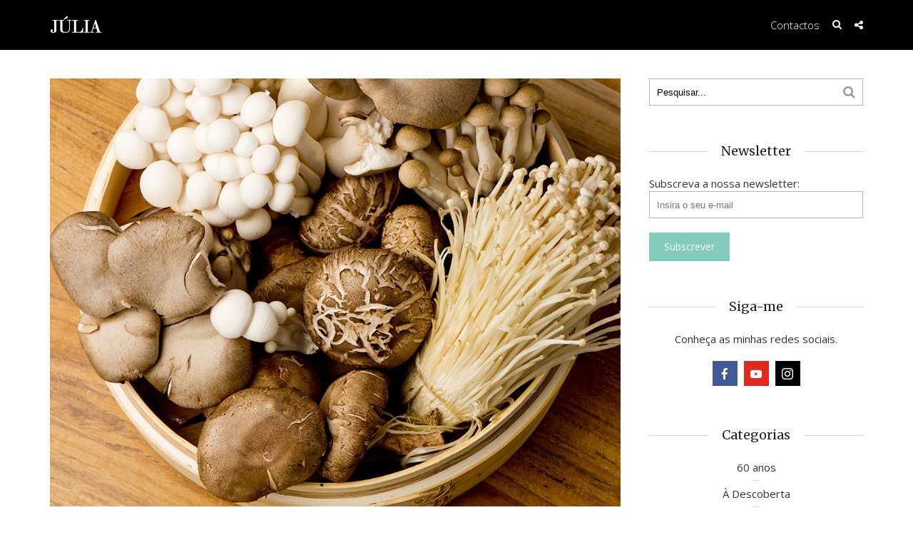

--- FILE ---
content_type: text/html; charset=UTF-8
request_url: https://julia.pt/2017/01/31/cogumelos-podem-ajudar-demencia-alzheimer/
body_size: 16811
content:
<!DOCTYPE html>
<html lang="pt-PT"
 xmlns:fb="http://ogp.me/ns/fb#" class="no-js">
<head>
	<meta charset="UTF-8">
	<meta name="viewport" content="user-scalable=yes, width=device-width, initial-scale=1.0, maximum-scale=1">
	<link rel="profile" href="https://gmpg.org/xfn/11">
	<link rel="pingback" href="https://julia.pt/xmlrpc.php">
	<!--[if lt IE 9]>
		<script src="https://julia.pt/wp-content/themes/sidewalk/js/html5.js"></script>
	<![endif]-->
	<meta name='robots' content='index, follow, max-image-preview:large, max-snippet:-1, max-video-preview:-1' />

	<!-- This site is optimized with the Yoast SEO plugin v25.2 - https://yoast.com/wordpress/plugins/seo/ -->
	<title>Cogumelos podem ajudar contra a demência e Alzheimer - Júlia, de Bem com a Vida</title>
	<meta name="description" content="Uma dieta rica em cogumelos pode ajudar a evitar a doença de demência, afirma um novo estudo. Um estudo sobre 11 tipos diferentes de cogumelos mostra que Júlia, de Bem com a Vida" />
	<link rel="canonical" href="https://julia.pt/2017/01/31/cogumelos-podem-ajudar-demencia-alzheimer/" />
	<meta property="og:locale" content="pt_PT" />
	<meta property="og:type" content="article" />
	<meta property="og:title" content="Cogumelos podem ajudar contra a demência e Alzheimer - Júlia, de Bem com a Vida" />
	<meta property="og:description" content="Uma dieta rica em cogumelos pode ajudar a evitar a doença de demência, afirma um novo estudo. Um estudo sobre 11 tipos diferentes de cogumelos mostra que Júlia, de Bem com a Vida" />
	<meta property="og:url" content="https://julia.pt/2017/01/31/cogumelos-podem-ajudar-demencia-alzheimer/" />
	<meta property="og:site_name" content="Júlia, de Bem com a Vida" />
	<meta property="article:publisher" content="https://www.facebook.com/Julia.pt" />
	<meta property="article:published_time" content="2017-01-31T08:40:25+00:00" />
	<meta property="og:image" content="https://julia.pt/wp-content/uploads/2017/01/cogumelos.jpg" />
	<meta property="og:image:width" content="1024" />
	<meta property="og:image:height" content="768" />
	<meta property="og:image:type" content="image/jpeg" />
	<meta name="author" content="Paula Santos" />
	<meta name="twitter:card" content="summary_large_image" />
	<meta name="twitter:label1" content="Escrito por" />
	<meta name="twitter:data1" content="Paula Santos" />
	<meta name="twitter:label2" content="Tempo estimado de leitura" />
	<meta name="twitter:data2" content="1 minuto" />
	<script type="application/ld+json" class="yoast-schema-graph">{"@context":"https://schema.org","@graph":[{"@type":"WebPage","@id":"https://julia.pt/2017/01/31/cogumelos-podem-ajudar-demencia-alzheimer/","url":"https://julia.pt/2017/01/31/cogumelos-podem-ajudar-demencia-alzheimer/","name":"Cogumelos podem ajudar contra a demência e Alzheimer - Júlia, de Bem com a Vida","isPartOf":{"@id":"https://julia.pt/#website"},"primaryImageOfPage":{"@id":"https://julia.pt/2017/01/31/cogumelos-podem-ajudar-demencia-alzheimer/#primaryimage"},"image":{"@id":"https://julia.pt/2017/01/31/cogumelos-podem-ajudar-demencia-alzheimer/#primaryimage"},"thumbnailUrl":"https://julia.pt/wp-content/uploads/2017/01/cogumelos.jpg","datePublished":"2017-01-31T08:40:25+00:00","author":{"@id":"https://julia.pt/#/schema/person/d0745dbfbaa8395622de0c4b0ef7eba6"},"description":"Uma dieta rica em cogumelos pode ajudar a evitar a doença de demência, afirma um novo estudo. Um estudo sobre 11 tipos diferentes de cogumelos mostra que Júlia, de Bem com a Vida","breadcrumb":{"@id":"https://julia.pt/2017/01/31/cogumelos-podem-ajudar-demencia-alzheimer/#breadcrumb"},"inLanguage":"pt-PT","potentialAction":[{"@type":"ReadAction","target":["https://julia.pt/2017/01/31/cogumelos-podem-ajudar-demencia-alzheimer/"]}]},{"@type":"ImageObject","inLanguage":"pt-PT","@id":"https://julia.pt/2017/01/31/cogumelos-podem-ajudar-demencia-alzheimer/#primaryimage","url":"https://julia.pt/wp-content/uploads/2017/01/cogumelos.jpg","contentUrl":"https://julia.pt/wp-content/uploads/2017/01/cogumelos.jpg","width":1024,"height":768,"caption":"cogumelos"},{"@type":"BreadcrumbList","@id":"https://julia.pt/2017/01/31/cogumelos-podem-ajudar-demencia-alzheimer/#breadcrumb","itemListElement":[{"@type":"ListItem","position":1,"name":"Início","item":"https://julia.pt/"},{"@type":"ListItem","position":2,"name":"Cogumelos podem ajudar contra a demência e Alzheimer"}]},{"@type":"WebSite","@id":"https://julia.pt/#website","url":"https://julia.pt/","name":"Júlia, de Bem com a Vida","description":"Júlia - de Bem com a Vida é um site com textos, crónicas, entrevistas, com foco em temas como família e livros, muitos livros. Destaque para &quot;a minha seleção&quot;, onde Júlia Pinheiro partilha as suas escolhas em primeira mão.","potentialAction":[{"@type":"SearchAction","target":{"@type":"EntryPoint","urlTemplate":"https://julia.pt/?s={search_term_string}"},"query-input":{"@type":"PropertyValueSpecification","valueRequired":true,"valueName":"search_term_string"}}],"inLanguage":"pt-PT"},{"@type":"Person","@id":"https://julia.pt/#/schema/person/d0745dbfbaa8395622de0c4b0ef7eba6","name":"Paula Santos","image":{"@type":"ImageObject","inLanguage":"pt-PT","@id":"https://julia.pt/#/schema/person/image/","url":"https://secure.gravatar.com/avatar/30a8be182f18df6365e4fc4c35348594f087852cd2835ac1fe7ce4a60bbf7505?s=96&d=identicon&r=g","contentUrl":"https://secure.gravatar.com/avatar/30a8be182f18df6365e4fc4c35348594f087852cd2835ac1fe7ce4a60bbf7505?s=96&d=identicon&r=g","caption":"Paula Santos"},"url":"https://julia.pt/author/paula-santos/"}]}</script>
	<!-- / Yoast SEO plugin. -->


<link rel='dns-prefetch' href='//fonts.googleapis.com' />
<link rel="alternate" type="application/rss+xml" title="Júlia, de Bem com a Vida &raquo; Feed" href="https://julia.pt/feed/" />
<link rel="alternate" type="application/rss+xml" title="Júlia, de Bem com a Vida &raquo; Feed de comentários" href="https://julia.pt/comments/feed/" />
<link rel="alternate" title="oEmbed (JSON)" type="application/json+oembed" href="https://julia.pt/wp-json/oembed/1.0/embed?url=https%3A%2F%2Fjulia.pt%2F2017%2F01%2F31%2Fcogumelos-podem-ajudar-demencia-alzheimer%2F" />
<link rel="alternate" title="oEmbed (XML)" type="text/xml+oembed" href="https://julia.pt/wp-json/oembed/1.0/embed?url=https%3A%2F%2Fjulia.pt%2F2017%2F01%2F31%2Fcogumelos-podem-ajudar-demencia-alzheimer%2F&#038;format=xml" />
		<!-- This site uses the Google Analytics by MonsterInsights plugin v9.5.3 - Using Analytics tracking - https://www.monsterinsights.com/ -->
		<!-- Note: MonsterInsights is not currently configured on this site. The site owner needs to authenticate with Google Analytics in the MonsterInsights settings panel. -->
					<!-- No tracking code set -->
				<!-- / Google Analytics by MonsterInsights -->
		<style id='wp-img-auto-sizes-contain-inline-css' type='text/css'>
img:is([sizes=auto i],[sizes^="auto," i]){contain-intrinsic-size:3000px 1500px}
/*# sourceURL=wp-img-auto-sizes-contain-inline-css */
</style>
<style id='wp-emoji-styles-inline-css' type='text/css'>

	img.wp-smiley, img.emoji {
		display: inline !important;
		border: none !important;
		box-shadow: none !important;
		height: 1em !important;
		width: 1em !important;
		margin: 0 0.07em !important;
		vertical-align: -0.1em !important;
		background: none !important;
		padding: 0 !important;
	}
/*# sourceURL=wp-emoji-styles-inline-css */
</style>
<style id='wp-block-library-inline-css' type='text/css'>
:root{--wp-block-synced-color:#7a00df;--wp-block-synced-color--rgb:122,0,223;--wp-bound-block-color:var(--wp-block-synced-color);--wp-editor-canvas-background:#ddd;--wp-admin-theme-color:#007cba;--wp-admin-theme-color--rgb:0,124,186;--wp-admin-theme-color-darker-10:#006ba1;--wp-admin-theme-color-darker-10--rgb:0,107,160.5;--wp-admin-theme-color-darker-20:#005a87;--wp-admin-theme-color-darker-20--rgb:0,90,135;--wp-admin-border-width-focus:2px}@media (min-resolution:192dpi){:root{--wp-admin-border-width-focus:1.5px}}.wp-element-button{cursor:pointer}:root .has-very-light-gray-background-color{background-color:#eee}:root .has-very-dark-gray-background-color{background-color:#313131}:root .has-very-light-gray-color{color:#eee}:root .has-very-dark-gray-color{color:#313131}:root .has-vivid-green-cyan-to-vivid-cyan-blue-gradient-background{background:linear-gradient(135deg,#00d084,#0693e3)}:root .has-purple-crush-gradient-background{background:linear-gradient(135deg,#34e2e4,#4721fb 50%,#ab1dfe)}:root .has-hazy-dawn-gradient-background{background:linear-gradient(135deg,#faaca8,#dad0ec)}:root .has-subdued-olive-gradient-background{background:linear-gradient(135deg,#fafae1,#67a671)}:root .has-atomic-cream-gradient-background{background:linear-gradient(135deg,#fdd79a,#004a59)}:root .has-nightshade-gradient-background{background:linear-gradient(135deg,#330968,#31cdcf)}:root .has-midnight-gradient-background{background:linear-gradient(135deg,#020381,#2874fc)}:root{--wp--preset--font-size--normal:16px;--wp--preset--font-size--huge:42px}.has-regular-font-size{font-size:1em}.has-larger-font-size{font-size:2.625em}.has-normal-font-size{font-size:var(--wp--preset--font-size--normal)}.has-huge-font-size{font-size:var(--wp--preset--font-size--huge)}.has-text-align-center{text-align:center}.has-text-align-left{text-align:left}.has-text-align-right{text-align:right}.has-fit-text{white-space:nowrap!important}#end-resizable-editor-section{display:none}.aligncenter{clear:both}.items-justified-left{justify-content:flex-start}.items-justified-center{justify-content:center}.items-justified-right{justify-content:flex-end}.items-justified-space-between{justify-content:space-between}.screen-reader-text{border:0;clip-path:inset(50%);height:1px;margin:-1px;overflow:hidden;padding:0;position:absolute;width:1px;word-wrap:normal!important}.screen-reader-text:focus{background-color:#ddd;clip-path:none;color:#444;display:block;font-size:1em;height:auto;left:5px;line-height:normal;padding:15px 23px 14px;text-decoration:none;top:5px;width:auto;z-index:100000}html :where(.has-border-color){border-style:solid}html :where([style*=border-top-color]){border-top-style:solid}html :where([style*=border-right-color]){border-right-style:solid}html :where([style*=border-bottom-color]){border-bottom-style:solid}html :where([style*=border-left-color]){border-left-style:solid}html :where([style*=border-width]){border-style:solid}html :where([style*=border-top-width]){border-top-style:solid}html :where([style*=border-right-width]){border-right-style:solid}html :where([style*=border-bottom-width]){border-bottom-style:solid}html :where([style*=border-left-width]){border-left-style:solid}html :where(img[class*=wp-image-]){height:auto;max-width:100%}:where(figure){margin:0 0 1em}html :where(.is-position-sticky){--wp-admin--admin-bar--position-offset:var(--wp-admin--admin-bar--height,0px)}@media screen and (max-width:600px){html :where(.is-position-sticky){--wp-admin--admin-bar--position-offset:0px}}

/*# sourceURL=wp-block-library-inline-css */
</style><style id='global-styles-inline-css' type='text/css'>
:root{--wp--preset--aspect-ratio--square: 1;--wp--preset--aspect-ratio--4-3: 4/3;--wp--preset--aspect-ratio--3-4: 3/4;--wp--preset--aspect-ratio--3-2: 3/2;--wp--preset--aspect-ratio--2-3: 2/3;--wp--preset--aspect-ratio--16-9: 16/9;--wp--preset--aspect-ratio--9-16: 9/16;--wp--preset--color--black: #000000;--wp--preset--color--cyan-bluish-gray: #abb8c3;--wp--preset--color--white: #ffffff;--wp--preset--color--pale-pink: #f78da7;--wp--preset--color--vivid-red: #cf2e2e;--wp--preset--color--luminous-vivid-orange: #ff6900;--wp--preset--color--luminous-vivid-amber: #fcb900;--wp--preset--color--light-green-cyan: #7bdcb5;--wp--preset--color--vivid-green-cyan: #00d084;--wp--preset--color--pale-cyan-blue: #8ed1fc;--wp--preset--color--vivid-cyan-blue: #0693e3;--wp--preset--color--vivid-purple: #9b51e0;--wp--preset--gradient--vivid-cyan-blue-to-vivid-purple: linear-gradient(135deg,rgb(6,147,227) 0%,rgb(155,81,224) 100%);--wp--preset--gradient--light-green-cyan-to-vivid-green-cyan: linear-gradient(135deg,rgb(122,220,180) 0%,rgb(0,208,130) 100%);--wp--preset--gradient--luminous-vivid-amber-to-luminous-vivid-orange: linear-gradient(135deg,rgb(252,185,0) 0%,rgb(255,105,0) 100%);--wp--preset--gradient--luminous-vivid-orange-to-vivid-red: linear-gradient(135deg,rgb(255,105,0) 0%,rgb(207,46,46) 100%);--wp--preset--gradient--very-light-gray-to-cyan-bluish-gray: linear-gradient(135deg,rgb(238,238,238) 0%,rgb(169,184,195) 100%);--wp--preset--gradient--cool-to-warm-spectrum: linear-gradient(135deg,rgb(74,234,220) 0%,rgb(151,120,209) 20%,rgb(207,42,186) 40%,rgb(238,44,130) 60%,rgb(251,105,98) 80%,rgb(254,248,76) 100%);--wp--preset--gradient--blush-light-purple: linear-gradient(135deg,rgb(255,206,236) 0%,rgb(152,150,240) 100%);--wp--preset--gradient--blush-bordeaux: linear-gradient(135deg,rgb(254,205,165) 0%,rgb(254,45,45) 50%,rgb(107,0,62) 100%);--wp--preset--gradient--luminous-dusk: linear-gradient(135deg,rgb(255,203,112) 0%,rgb(199,81,192) 50%,rgb(65,88,208) 100%);--wp--preset--gradient--pale-ocean: linear-gradient(135deg,rgb(255,245,203) 0%,rgb(182,227,212) 50%,rgb(51,167,181) 100%);--wp--preset--gradient--electric-grass: linear-gradient(135deg,rgb(202,248,128) 0%,rgb(113,206,126) 100%);--wp--preset--gradient--midnight: linear-gradient(135deg,rgb(2,3,129) 0%,rgb(40,116,252) 100%);--wp--preset--font-size--small: 13px;--wp--preset--font-size--medium: 20px;--wp--preset--font-size--large: 36px;--wp--preset--font-size--x-large: 42px;--wp--preset--spacing--20: 0.44rem;--wp--preset--spacing--30: 0.67rem;--wp--preset--spacing--40: 1rem;--wp--preset--spacing--50: 1.5rem;--wp--preset--spacing--60: 2.25rem;--wp--preset--spacing--70: 3.38rem;--wp--preset--spacing--80: 5.06rem;--wp--preset--shadow--natural: 6px 6px 9px rgba(0, 0, 0, 0.2);--wp--preset--shadow--deep: 12px 12px 50px rgba(0, 0, 0, 0.4);--wp--preset--shadow--sharp: 6px 6px 0px rgba(0, 0, 0, 0.2);--wp--preset--shadow--outlined: 6px 6px 0px -3px rgb(255, 255, 255), 6px 6px rgb(0, 0, 0);--wp--preset--shadow--crisp: 6px 6px 0px rgb(0, 0, 0);}:where(.is-layout-flex){gap: 0.5em;}:where(.is-layout-grid){gap: 0.5em;}body .is-layout-flex{display: flex;}.is-layout-flex{flex-wrap: wrap;align-items: center;}.is-layout-flex > :is(*, div){margin: 0;}body .is-layout-grid{display: grid;}.is-layout-grid > :is(*, div){margin: 0;}:where(.wp-block-columns.is-layout-flex){gap: 2em;}:where(.wp-block-columns.is-layout-grid){gap: 2em;}:where(.wp-block-post-template.is-layout-flex){gap: 1.25em;}:where(.wp-block-post-template.is-layout-grid){gap: 1.25em;}.has-black-color{color: var(--wp--preset--color--black) !important;}.has-cyan-bluish-gray-color{color: var(--wp--preset--color--cyan-bluish-gray) !important;}.has-white-color{color: var(--wp--preset--color--white) !important;}.has-pale-pink-color{color: var(--wp--preset--color--pale-pink) !important;}.has-vivid-red-color{color: var(--wp--preset--color--vivid-red) !important;}.has-luminous-vivid-orange-color{color: var(--wp--preset--color--luminous-vivid-orange) !important;}.has-luminous-vivid-amber-color{color: var(--wp--preset--color--luminous-vivid-amber) !important;}.has-light-green-cyan-color{color: var(--wp--preset--color--light-green-cyan) !important;}.has-vivid-green-cyan-color{color: var(--wp--preset--color--vivid-green-cyan) !important;}.has-pale-cyan-blue-color{color: var(--wp--preset--color--pale-cyan-blue) !important;}.has-vivid-cyan-blue-color{color: var(--wp--preset--color--vivid-cyan-blue) !important;}.has-vivid-purple-color{color: var(--wp--preset--color--vivid-purple) !important;}.has-black-background-color{background-color: var(--wp--preset--color--black) !important;}.has-cyan-bluish-gray-background-color{background-color: var(--wp--preset--color--cyan-bluish-gray) !important;}.has-white-background-color{background-color: var(--wp--preset--color--white) !important;}.has-pale-pink-background-color{background-color: var(--wp--preset--color--pale-pink) !important;}.has-vivid-red-background-color{background-color: var(--wp--preset--color--vivid-red) !important;}.has-luminous-vivid-orange-background-color{background-color: var(--wp--preset--color--luminous-vivid-orange) !important;}.has-luminous-vivid-amber-background-color{background-color: var(--wp--preset--color--luminous-vivid-amber) !important;}.has-light-green-cyan-background-color{background-color: var(--wp--preset--color--light-green-cyan) !important;}.has-vivid-green-cyan-background-color{background-color: var(--wp--preset--color--vivid-green-cyan) !important;}.has-pale-cyan-blue-background-color{background-color: var(--wp--preset--color--pale-cyan-blue) !important;}.has-vivid-cyan-blue-background-color{background-color: var(--wp--preset--color--vivid-cyan-blue) !important;}.has-vivid-purple-background-color{background-color: var(--wp--preset--color--vivid-purple) !important;}.has-black-border-color{border-color: var(--wp--preset--color--black) !important;}.has-cyan-bluish-gray-border-color{border-color: var(--wp--preset--color--cyan-bluish-gray) !important;}.has-white-border-color{border-color: var(--wp--preset--color--white) !important;}.has-pale-pink-border-color{border-color: var(--wp--preset--color--pale-pink) !important;}.has-vivid-red-border-color{border-color: var(--wp--preset--color--vivid-red) !important;}.has-luminous-vivid-orange-border-color{border-color: var(--wp--preset--color--luminous-vivid-orange) !important;}.has-luminous-vivid-amber-border-color{border-color: var(--wp--preset--color--luminous-vivid-amber) !important;}.has-light-green-cyan-border-color{border-color: var(--wp--preset--color--light-green-cyan) !important;}.has-vivid-green-cyan-border-color{border-color: var(--wp--preset--color--vivid-green-cyan) !important;}.has-pale-cyan-blue-border-color{border-color: var(--wp--preset--color--pale-cyan-blue) !important;}.has-vivid-cyan-blue-border-color{border-color: var(--wp--preset--color--vivid-cyan-blue) !important;}.has-vivid-purple-border-color{border-color: var(--wp--preset--color--vivid-purple) !important;}.has-vivid-cyan-blue-to-vivid-purple-gradient-background{background: var(--wp--preset--gradient--vivid-cyan-blue-to-vivid-purple) !important;}.has-light-green-cyan-to-vivid-green-cyan-gradient-background{background: var(--wp--preset--gradient--light-green-cyan-to-vivid-green-cyan) !important;}.has-luminous-vivid-amber-to-luminous-vivid-orange-gradient-background{background: var(--wp--preset--gradient--luminous-vivid-amber-to-luminous-vivid-orange) !important;}.has-luminous-vivid-orange-to-vivid-red-gradient-background{background: var(--wp--preset--gradient--luminous-vivid-orange-to-vivid-red) !important;}.has-very-light-gray-to-cyan-bluish-gray-gradient-background{background: var(--wp--preset--gradient--very-light-gray-to-cyan-bluish-gray) !important;}.has-cool-to-warm-spectrum-gradient-background{background: var(--wp--preset--gradient--cool-to-warm-spectrum) !important;}.has-blush-light-purple-gradient-background{background: var(--wp--preset--gradient--blush-light-purple) !important;}.has-blush-bordeaux-gradient-background{background: var(--wp--preset--gradient--blush-bordeaux) !important;}.has-luminous-dusk-gradient-background{background: var(--wp--preset--gradient--luminous-dusk) !important;}.has-pale-ocean-gradient-background{background: var(--wp--preset--gradient--pale-ocean) !important;}.has-electric-grass-gradient-background{background: var(--wp--preset--gradient--electric-grass) !important;}.has-midnight-gradient-background{background: var(--wp--preset--gradient--midnight) !important;}.has-small-font-size{font-size: var(--wp--preset--font-size--small) !important;}.has-medium-font-size{font-size: var(--wp--preset--font-size--medium) !important;}.has-large-font-size{font-size: var(--wp--preset--font-size--large) !important;}.has-x-large-font-size{font-size: var(--wp--preset--font-size--x-large) !important;}
/*# sourceURL=global-styles-inline-css */
</style>

<style id='classic-theme-styles-inline-css' type='text/css'>
/*! This file is auto-generated */
.wp-block-button__link{color:#fff;background-color:#32373c;border-radius:9999px;box-shadow:none;text-decoration:none;padding:calc(.667em + 2px) calc(1.333em + 2px);font-size:1.125em}.wp-block-file__button{background:#32373c;color:#fff;text-decoration:none}
/*# sourceURL=/wp-includes/css/classic-themes.min.css */
</style>
<link rel='stylesheet' id='contact-form-7-css' href='https://julia.pt/wp-content/plugins/contact-form-7/includes/css/styles.css?ver=6.0.6' type='text/css' media='all' />
<link rel='stylesheet' id='mks_shortcodes_fntawsm_css-css' href='https://julia.pt/wp-content/plugins/meks-flexible-shortcodes/css/font-awesome/css/font-awesome.min.css?ver=1.3.7' type='text/css' media='screen' />
<link rel='stylesheet' id='mks_shortcodes_simple_line_icons-css' href='https://julia.pt/wp-content/plugins/meks-flexible-shortcodes/css/simple-line/simple-line-icons.css?ver=1.3.7' type='text/css' media='screen' />
<link rel='stylesheet' id='mks_shortcodes_css-css' href='https://julia.pt/wp-content/plugins/meks-flexible-shortcodes/css/style.css?ver=1.3.7' type='text/css' media='screen' />
<link rel='stylesheet' id='sdw-font-0-css' href='https://fonts.googleapis.com/css?family=Open+Sans%3A400%2C300&#038;subset=latin%2Clatin-ext&#038;ver=1.0.2' type='text/css' media='screen' />
<link rel='stylesheet' id='sdw-font-1-css' href='https://fonts.googleapis.com/css?family=Merriweather%3A400&#038;subset=latin%2Clatin-ext&#038;ver=1.0.2' type='text/css' media='screen' />
<link rel='stylesheet' id='sdw-style-css' href='https://julia.pt/wp-content/themes/sidewalk/style.css?ver=1.0.2' type='text/css' media='screen, print' />
<style id='sdw-style-inline-css' type='text/css'>
body{background: #ffffff;color: #333333}body,.post-date,select,.submit, input[type="submit"],.sdw_posts_widget .meta-item a,#comment,textarea{font-family: 'Open Sans';font-weight: 400;}h1,h2,h3,h4,h5,h6,.sdw-prev-next-link,.sdw-prev-next-link,.comment-meta .fn,.mks_pullquote,blockquote p,.sdw-has-cover .sdw-cover-area h1, .sdw-has-cover .sdw-cover-content h1,.sdw-description p,blockquote:before, q:before,.site-title {font-family: 'Merriweather';font-weight: 400;}.site-header .nav-menu a{font-family: 'Open Sans';font-weight: 300;}.sidr{background: #ffffff;}a,.entry-categories .post-categories li,.sidebar .sdw_posts_widget .meta-item a{color: #82ccbd;}a:hover,.entry-categories .post-categories li a:hover,.sidebar .sdw_posts_widget .meta-item a:hover{color: rgba(130,204,189,0.7);}.site-title a{color: #ffffff;}.site-header{background: #000000;}.sdw-has-cover.sdw-cover-indent .site-header{background: rgba(0,0,0,0.2);}.site-branding{top:22px;left:0px;}.site-header{height: 70px;}.sdw-cover-indent .sdw-cover-area{margin-top: -70px;}.site-header .nav-menu > li > a,.site-header .sdw-nav-actions li a{padding: 26px 0;}.site-header .sdw-nav-search-wrap{margin: 16px 0;}.site-header .social-menu{margin: 15px 0;}.site-header .nav-menu ul,.sdw-sticky-clone,.sdw-has-cover.sdw-cover-indent .site-header.sdw-sticky-clone{background: rgba(0,0,0,0.9);}#sidr-main{background: #000000;}.site-header .nav-menu a,.site-header .search-input,#sidr-main a,#sidr-main ul li span,.sidr-class-search-input,.site-header .sdw-nav-search-wrap .sdw-search-input,.site-header .sdw-nav-search-wrap .sdw-search-input:focus,.site-header .social-menu li a,.site-header .social-menu li a:hover,.sdw-nav-actions li a,.sidr .sdw-nav-search-wrap .sdw-search-input{color: #ffffff;}.sidr .sdw-nav-search-wrap .sdw-search-input{background: rgba(153,153,153,0.2);border-color: rgba(153,153,153,0.2);}.sdw-responsive-nav, .sdw-sidebar-toggle{color: rgba(255,255,255,0.8); }.site-header .nav-menu li:hover > a,.sdw-responsive-nav:hover, .sdw-sidebar-toggle:hover,.sdw-nav-actions li a:hover{color: #82ccbd;}#sidr-main a:hover,#sidr-main a:active,.sidr-class-current-menu-item > a,.sidr-class-current_page_item > a {box-shadow: 3px 0 0 #82ccbd inset;}.site-header .nav-menu > .current-menu-item{box-shadow: 0 3px 0 #82ccbd inset;}.sdw-cover-area{max-height: 500px;min-height: 500px;}.sdw-cover-overlay{background: rgba(0,0,0,0.0);}h1, h2, h3, h4, h5, h6, .prev-next-nav a span,.entry-title a,.sdw-box-title, .comment-reply-title,.comment-meta .fn{color: #222222;}.widget-title span,.sdw-box-title span,.comment-reply-title span,.sdw-featured-area .owl-controls .owl-nav > div,.mks_tab_nav_item.active{background: #ffffff;}.mks_tabs.vertical .mks_tab_nav_item.active{border-right: 1px solid #ffffff !important;}.sidebar .sdw_posts_widget a,.sidebar .widget_recent_entries a,.sidebar .widget_categories li a,.sidebar .widget_archive li a,.sidebar .widget_pages li a,.sidebar .widget_nav_menu li a,.sidebar .widget_meta li a,.sidebar .widget_recent_comments li a,.sidebar .widget_rss li a{color: #333333;}.sidebar .sdw_posts_widget a:hover,.sidebar .widget_recent_entries a:hover,.sidebar .widget_categories li a:hover,.sidebar .widget_archive li a:hover,.sidebar .widget_pages li a:hover,.sidebar .widget_nav_menu li a:hover,.sidebar .widget_meta li a:hover,.sidebar .widget_rss li a:hover,.sidebar .widget_recent_comments li a:hover,blockquote:before, q:before{color: #82ccbd;}.entry-meta > div,.sdw-pn-label,.comment-metadata a,.sidebar .sdw-search-submit,.post-date,.meta-tags,.widget > select,.rss-date,.sdw-paginated-num{color: #999999;}input[type="text"], input[type="email"], input[type="url"], input[type="tel"], input[type="number"], input[type="date"], input[type="password"], select, #comment, textarea{border-color: rgba(153,153,153,0.7);}#sidr-sidebar{box-shadow: 1px 0 0 rgba(153,153,153,0.7) inset;}.entry-title a:hover,.nav-menu a:hover,.prev-next-nav a:hover,.meta-action a,.sdw-share,.entry-categories .post-categories li a,.prev-next-nav a:hover span,.comment-reply-link,.comment-metadata .comment-edit-link,.sidebar .sdw-search-submit:hover,#wp-calendar tbody td a,.sdw-featured-area .owl-controls .owl-nav > div{color: #82ccbd;}.meta-action a,.sdw-share,#sdw-pagination a,.comment-reply-link,.wpcf7-submit,.submit{border-color: rgba(130,204,189,0.7);}.sdw-rm a,.sdw-button-primary,.wpcf7-submit,.submit,input[type="submit"],.sdw-featured-area .owl-controls .owl-nav > div:hover,.sdw-pagination .current{background: #82ccbd;color: #ffffff;border-color: #82ccbd;}.sdw-rm a:hover,.entry-footer .sdw-comments a:hover,.sdw-share:hover,#sdw-pagination a:hover,.comment-reply-link:hover,.submit:hover,.sdw-button-primary:hover,.sdw-button-secondary:hover,.sdw-author-links a:hover,.mks_read_more a:hover,.mks_autor_link_wrap a:hover,.wpcf7-submit:hover,input[type="submit"]:hover,.tagcloud a:hover,.sdw-link-pages a:hover,.wpcf7-submit:hover,.submit:hover,input[type="submit"]:hover,.sdw-404-menu li a:hover{background: rgba(130,204,189,0.7);border-color: rgba(130,204,189,0.1);color: #ffffff;}.site-main .mejs-container,.site-main .mejs-embed, .site-main .mejs-embed body, .sdw-post .site-main .mejs-container .mejs-controls,pre,.sdw-loader,.sdw-loader:before,.sdw-loader:after,.sdw-letter-avatar,.site-main .mejs-container, .site-main .mejs-embed, .site-main .mejs-embed body, .site-main .mejs-container .mejs-controls{background: #82ccbd;}.sdw-fa-overlay-hover{background: rgba(130,204,189,1);}.sdw-highlight .entry-wrapper,.sdw-layout-a.sdw-highlight .post-thumbnail:before,.sdw-layout-b.sdw-highlight .sdw-post-inside,.sdw-layout-c.sdw-highlight .sdw-post-inside{background: #82ccbd;}.sdw-highlight .sdw-rm a{background-color: #ffffff;color: #82ccbd;}.sdw-highlight .entry-footer .sdw-comments a:hover,.sdw-highlight .entry-footer .sdw-share:hover,.sdw-highlight .sdw-rm a:hover {background: rgba(255,255,255,0.9);border-color: rgba(130,204,189,0.1);color: #82ccbd;}.sdw-highlight,.sdw-highlight a,.sdw-highlight .entry-title a,.sdw-highlight .entry-meta > div,.sdw-highlight .entry-footer .meta-action,.sdw-highlight .entry-categories .post-categories li a,.sdw-highlight.sdw-post.sticky .entry-title:before,.sdw-highlight .entry-categories .post-categories li:before{color: #ffffff;}.sdw-highlight .meta-action a, .sdw-highlight .sdw-share{border-color: rgba(255,255,255,0.7);}.sdw-highlight .entry-title a:hover,.sdw-highlight .entry-categories .post-categories li a:hover,.sdw-highlight .author a:hover,.sdw-highlight .sdw-comments a:hover,.sdw-highlight .entry-content a:hover{color: rgba(255,255,255,0.7);}.widget-title::after, .sdw-box-title:after,.comment-reply-title:after,.widget_recent_entries li:before,.widget_recent_comments li:before,.widget_categories li:before,.widget_archive li:before,.widget_pages li:before,.widget_nav_menu li:before,.widget_meta li:before,.widget_rss li:before{border-bottom: 1px solid rgba(153,153,153,0.4);}.entry-content table,tr,td, th,#wp-calendar tbody td,#wp-calendar,.mks_tab_nav_item,.mks_tab_item, .mks_toggle,.mks_tabs.vertical .mks_tab_nav_item,.mks_accordion, .mks_toggle,.mks_tabs.vertical .mks_tab_nav_item.active,.mks_tabs.vertical .mks_tab_item,.mks_accordion_content, .mks_toggle_content,.mks_accordion_item{border-color: rgba(153,153,153,0.6);}thead tr,.mks_tab_nav_item,.mks_accordion_heading, .mks_toggle_heading{background: rgba(153,153,153,0.2);}.comment .comment-respond{background: #ffffff;}.mejs-container *{font-family: 'Open Sans' !important;}.site-footer,.site-footer .widget-title span{background: #121c20;}.site-footer .widget-title::after,.site-footer .widget li:before,.shl-footer-menu:before{border-bottom: 1px solid rgba(255,255,255,0.4);}.site-footer #wp-calendar tbody td{border-color: rgba(255,255,255,0.4);}.site-footer{color: #ffffff; }.site-footer a{color: #82ccbd; }.site-footer a:hover,.site-footer .widget li > a:hover,.site-footer .widget li > div > a:hover{color: rgba(130,204,189,0.7); }.site-footer .widget-title,.site-footer .widget li > a,.site-footer .widget li > div > a,.site-footer .widget h1,.site-footer .widget h2,.site-footer .widget h3,.site-footer .widget h4,.site-footer .widget h5,.site-footer .widget h6 {color: #ffffff;}.site-footer .mks_read_more a:hover, .site-footer .mks_autor_link_wrap a:hover{ background: rgba(130,204,189,0.7);border-color: rgba(130,204,189,0.1);color: #ffffff; }.site-footer .entry-meta > div,.site-footer .sdw-search-submit,.site-footer .post-date,.site-footer .meta-tags,.site-footer .widget > select,.site-footer .rss-date,.site-footer .widget_search{color: #ffffff; }@-webkit-keyframes load1 {0%,80%,100% {box-shadow: 0 0 #82ccbd;height: 2em;}40% {box-shadow: 0 -0.3em #82ccbd;height: 3em;}}@keyframes load1 {0%,80%,100% {box-shadow: 0 0 #82ccbd;height: 2em;}40% {box-shadow: 0 -0.3em #82ccbd;height: 3em;}}.site-header .sdw-search-input::-webkit-input-placeholder { color: #ffffff;}.site-header .sdw-search-input:-moz-placeholder { color: #ffffff;}.site-header .sdw-search-input::-moz-placeholder { color: #ffffff;}.site-header .sdw-search-input:-ms-input-placeholder { color: #ffffff;}
/*# sourceURL=sdw-style-inline-css */
</style>
<link rel='stylesheet' id='sdw-responsive-css' href='https://julia.pt/wp-content/themes/sidewalk/css/responsive.css?ver=1.0.2' type='text/css' media='screen' />
<link rel='stylesheet' id='meks-ads-widget-css' href='https://julia.pt/wp-content/plugins/meks-easy-ads-widget/css/style.css?ver=2.0.9' type='text/css' media='all' />
<link rel='stylesheet' id='meks-flickr-widget-css' href='https://julia.pt/wp-content/plugins/meks-simple-flickr-widget/css/style.css?ver=1.3' type='text/css' media='all' />
<link rel='stylesheet' id='meks-author-widget-css' href='https://julia.pt/wp-content/plugins/meks-smart-author-widget/css/style.css?ver=1.1.5' type='text/css' media='all' />
<link rel='stylesheet' id='meks-social-widget-css' href='https://julia.pt/wp-content/plugins/meks-smart-social-widget/css/style.css?ver=1.6.5' type='text/css' media='all' />
<link rel='stylesheet' id='meks-themeforest-widget-css' href='https://julia.pt/wp-content/plugins/meks-themeforest-smart-widget/css/style.css?ver=1.6' type='text/css' media='all' />
<script type="text/javascript" src="https://julia.pt/wp-includes/js/jquery/jquery.min.js?ver=3.7.1" id="jquery-core-js"></script>
<script type="text/javascript" src="https://julia.pt/wp-includes/js/jquery/jquery-migrate.min.js?ver=3.4.1" id="jquery-migrate-js"></script>
<link rel="https://api.w.org/" href="https://julia.pt/wp-json/" /><link rel="alternate" title="JSON" type="application/json" href="https://julia.pt/wp-json/wp/v2/posts/7056" /><meta name="generator" content="WordPress 6.9" />
<link rel='shortlink' href='https://julia.pt/?p=7056' />
<meta property="fb:app_id" content="210934645949186"/><link rel="shortcut icon" href="https://julia.pt/wp-content/uploads/2015/07/favicon.png" type="image/x-icon" /><link rel="apple-touch-icon" href="https://julia.pt/wp-content/uploads/2015/07/apple-touch-icon-76x76.png" /><meta name="msapplication-TileColor" content="#ffffff"><meta name="msapplication-TileImage" content="https://julia.pt/wp-content/uploads/2015/07/apple-touch-icon-144x144.png" /><style type="text/css">#livetech{ display: inline-block; height: 18px; width: 75px; background: transparent url("https://static.livetech.pt/livetech-logo/livetech-negativo.svg") no-repeat center center; background-size: auto; background-size: contain; text-indent: -100vw; text-align: left; white-space: nowrap; }</style>                                    </head>

<body data-rsssl=1 class="wp-singular post-template-default single single-post postid-7056 single-format-standard wp-theme-sidewalk chrome sdw-sid-right">
<div id="main-page" class="hfeed sdw-main-page">

<header id="masthead" class="site-header" role="banner">
	<div class="container">
		<div class="site-branding">
		
	
	<span class="site-title">
		<a href="https://julia.pt/" title="Júlia, de Bem com a Vida" class="has-logo"><img src="https://julia.pt/wp-content/uploads/2015/07/logo-julia.png" alt="Júlia, de Bem com a Vida" /></a>
	</span>

</div>			<ul class="sdw-nav-actions">
						<li class="sdw-nav-search"><a href="javascript:void(0)"><i class="fa fa-search" data-wrap="sdw-nav-search-wrap" data-icon-class="fa-search"></i></a></li>
		
					<li class="sdw-nav-social"><a href="javascript:void(0)"><i class="fa fa-share-alt" data-wrap="sdw-nav-social-wrap" data-icon-class="fa-share-alt"></i></a></li>
			</ul>

			<div class="sdw-nav-search-wrap"><form class="sdw-search-form" action="https://julia.pt/" method="get">
	<input name="s" class="sdw-search-input" size="20" type="text" value="Pesquisar..." onfocus="(this.value == 'Pesquisar...') && (this.value = '')" onblur="(this.value == '') && (this.value = 'Pesquisar...')" placeholder="Pesquisar..." />
	<button type="submit" class="sdw-search-submit"><i class="fa fa-search"></i></button> 
</form></div>
	
				
				<div class="sdw-nav-social-wrap"><ul id="sdw_social_menu" class="social-menu"><li id="menu-item-894" class="menu-item menu-item-type-post_type menu-item-object-page menu-item-894"><a href="https://julia.pt/contactos/"><span class="sdw-social-name">Contactos</span></a></li>
</ul></div>
		

<nav id="site-navigation" class="main-navigation" role="navigation">
				<ul id="sdw_main_navigation_menu" class="nav-menu"><li class="menu-item menu-item-type-post_type menu-item-object-page menu-item-894"><a href="https://julia.pt/contactos/">Contactos</a></li>
</ul>	</nav>

<div class="sdw-res-nav">
	<a class="sdw-responsive-nav" href="javascript:void(0)"><i class="fa fa-bars"></i></a>
</div>
<div class="sdw-res-sid-nav">
	<a href="#sidr-sidebar" class="sdw-sidebar-toggle"><i class="fa fa-th-large"></i></a>
</div>
	</div>
</header>


<div id="content" class="site-content">


	<div id="primary" class="content-area">
		<main id="main" class="site-main" role="main">

		
						<article id="post-7056" class="sdw-post sdw-single post-7056 post type-post status-publish format-standard has-post-thumbnail hentry category-sauce">

		 	<figure class="post-thumbnail">
			<img width="800" height="600" src="https://julia.pt/wp-content/uploads/2017/01/cogumelos.jpg" class="attachment-sdw-lay-a size-sdw-lay-a wp-post-image" alt="cogumelos" decoding="async" fetchpriority="high" />					</figure>
	
	
	<div class="entry-wrapper">

	<div class="entry-header">
					<div class="entry-categories"><ul class="post-categories">
	<li><a href="https://julia.pt/category/sauce/" rel="category tag">Saúde</a></li></ul></div>
				<h1 class="entry-title">Cogumelos podem ajudar contra a demência e Alzheimer</h1>
					<div class="entry-meta"><div class="meta-item sdw-date"><span class="updated">9 anos ago</span></div></div>
			</div>

	<div class="entry-content">

		<h4>Uma dieta rica em cogumelos pode ajudar a evitar a doença de demência, afirma um novo estudo.</h4>
<p>Um estudo sobre 11 tipos diferentes de cogumelos mostra que este alimento constitui uma mais-valia para a massa cinzenta do cérebro.<span id="more-7056"></span></p>
<p>Se razões lhe faltavam para introduzir os (deliciosos) cogumelos na sua dieta, aqui as tem. O consumo deste alimento que pertence ao reino Fungi aumenta a produção de um químico chamado NGF (nerve growth factor), em português, fator de crescimento nervoso. O <a href="https://www.eurekalert.org/pub_releases/2017-01/mali-cmh012417.php">estudo</a> foi lançado na edição de janeiro da do Journal of Medicinal Food e a pesquisa sugere que os cogumelos &#8220;podem ser uma prevenção contra o desenvolvimento da doença de Alzheimer&#8221;. &#8220;O consumo regular de cogumelos pode reduzir ou atrasar o desenvolvimento da neurodegeneração relacionada com a idade&#8221;, afirma o professor Vikineswary Sabaratnam da Malaya Universidade em Kuala Lumpur.</p>
<p>Um tipo específico de cogumelo, o H. erinaceus, comumente conhecido como cogumelo Juba de Leão,  mostrou ajudar no combate à demência em pessoas entre os 50 e os 80 anos. Já o Cordycep, também um tipo de cogumelo, apresentou altos valores de propriedades anti-inflamatórias que podem prevenir a perda de memória. O Reishi ( Ganoderma lucidum) apelidado de “Erva de Deus”, melhora as funções cognitivas.</p>
<p>&nbsp;</p>
<p>&nbsp;</p>
<!-- Facebook Comments Plugin for WordPress: http://peadig.com/wordpress-plugins/facebook-comments/ --><h3>Comentários</h3><p><fb:comments-count href=https://julia.pt/2017/01/31/cogumelos-podem-ajudar-demencia-alzheimer/></fb:comments-count> comentários</p><div class="fb-comments" data-href="https://julia.pt/2017/01/31/cogumelos-podem-ajudar-demencia-alzheimer/" data-numposts="5" data-width="100%" data-colorscheme="light"></div>
			</div>

	
			<div class="entry-footer"><div class="meta-action sdw-share">
	<ul>
		<li>
		<span>Partilhar</span>
		<ul class="sdw-share-items">
			<li><a class="fa fa-facebook" href="javascript:void(0);" data-url="http://www.facebook.com/sharer/sharer.php?u=https://julia.pt/2017/01/31/cogumelos-podem-ajudar-demencia-alzheimer/&amp;t=Cogumelos podem ajudar contra a demência e Alzheimer"></a></li><li><a class="fa fa-twitter" href="javascript:void(0);" data-url="http://twitter.com/intent/tweet?url=https://julia.pt/2017/01/31/cogumelos-podem-ajudar-demencia-alzheimer/&amp;text=Cogumelos podem ajudar contra a demência e Alzheimer"></a></li><li><a class="fa fa-google-plus" href="javascript:void(0);" data-url="https://plus.google.com/share?url=https://julia.pt/2017/01/31/cogumelos-podem-ajudar-demencia-alzheimer/"></a></li><li><a class="fa fa-pinterest" href="javascript:void(0);" data-url="http://pinterest.com/pin/create/button/?url=https://julia.pt/2017/01/31/cogumelos-podem-ajudar-demencia-alzheimer/&amp;media=https://julia.pt/wp-content/uploads/2017/01/cogumelos.jpg&amp;description=Cogumelos podem ajudar contra a demência e Alzheimer"></a></li>		</ul>
		</li>
	</ul>
</div></div>
	
	</div>


</article>
		
		</main>

					<div class="sdw-post-separator sdw-post-separator-1 sdw-ps-show"></div>
<nav class="prev-next-nav">
			
		<div class="sdw-prev-link">
			<span class="sdw-pn-label">Previous post</span>
			<a href="https://julia.pt/2017/01/31/uber-das-flores-chegou-portugal-tempo-do-dia-dos-namorados/" rel="prev"><span class="sdw-pn-ico"><i class="fa fa fa-chevron-left"></i></span><span class="sdw-prev-next-link">A Uber das flores chegou a Portugal a tempo do dia dos namorados</span></a>		</div>

		
			<div class="sdw-next-link">
		<span class="sdw-pn-label">Next post</span>
			<a href="https://julia.pt/2017/01/31/alerta-deco-cuidado-com-as-compras-via-facebook-e-internet/" rel="next"><span class="sdw-pn-ico"><i class="fa fa fa-chevron-right"></i></span><span class="sdw-prev-next-link">Alerta Deco: Cuidado com as compras via Facebook e Internet</span></a>		</div>	
	</nav>		
					

	<div class="sdw-box">

	<h3 class="sdw-box-title"><span>You may also like</span></h3>

	<div class="sdw-box-inside">

					<article id="post-16081" class="sdw-post sdw-layout-c  post-16081 post type-post status-publish format-standard has-post-thumbnail hentry category-comportamento category-lifestyle category-sauce">
<div class="sdw-post-inside">
		 	<figure class="post-thumbnail">
	 	<a href="https://julia.pt/2020/07/14/covid-19-conheca-o-seu-risco-tabela-texas-medical-association/" title="COVID-19. Conheça o seu risco. Tabela Texas Medical Association">
			<img width="140" height="105" src="https://julia.pt/wp-content/uploads/2020/07/Risco-COVID-19.jpg" class="attachment-sdw-lay-c size-sdw-lay-c wp-post-image" alt="Risco COVID 19" decoding="async" loading="lazy" />					</a>
		</figure>
	
	
	<div class="entry-wrapper">

	<div class="entry-header">
					<div class="entry-categories"><ul class="post-categories">
	<li><a href="https://julia.pt/category/comportamento/" rel="category tag">Comportamento</a></li>
	<li><a href="https://julia.pt/category/lifestyle/" rel="category tag">Destaque</a></li>
	<li><a href="https://julia.pt/category/sauce/" rel="category tag">Saúde</a></li></ul></div>
				<h2 class="entry-title"><a href="https://julia.pt/2020/07/14/covid-19-conheca-o-seu-risco-tabela-texas-medical-association/" title="COVID-19. Conheça o seu risco. Tabela Texas Medical Association">COVID-19. Conheça o seu risco. Tabela Texas Medical Association</a></h2>
					<div class="entry-meta"><div class="meta-item sdw-date"><span class="updated">6 anos ago</span></div></div>
			</div>

	</div>
	
</div>
</article>					<article id="post-15870" class="sdw-post sdw-layout-c  post-15870 post type-post status-publish format-standard has-post-thumbnail hentry category-lifestyle category-sauce">
<div class="sdw-post-inside">
		 	<figure class="post-thumbnail">
	 	<a href="https://julia.pt/2020/05/20/nanovacina-para-a-covid-19-a-cientista-portuguesa-espera-te-la-pronta-para-ensaios-daqui-a-2-anos/" title="Nanovacina para a COVID-19: a cientista portuguesa espera tê-la pronta para ensaios daqui a 2 anos">
			<img width="140" height="105" src="https://julia.pt/wp-content/uploads/2020/05/vacina.jpg" class="attachment-sdw-lay-c size-sdw-lay-c wp-post-image" alt="https://unsplash.com/photos/LiNIONbajm4" decoding="async" loading="lazy" />					</a>
		</figure>
	
	
	<div class="entry-wrapper">

	<div class="entry-header">
					<div class="entry-categories"><ul class="post-categories">
	<li><a href="https://julia.pt/category/lifestyle/" rel="category tag">Destaque</a></li>
	<li><a href="https://julia.pt/category/sauce/" rel="category tag">Saúde</a></li></ul></div>
				<h2 class="entry-title"><a href="https://julia.pt/2020/05/20/nanovacina-para-a-covid-19-a-cientista-portuguesa-espera-te-la-pronta-para-ensaios-daqui-a-2-anos/" title="Nanovacina para a COVID-19: a cientista portuguesa espera tê-la pronta para ensaios daqui a 2 anos">Nanovacina para a COVID-19: a cientista portuguesa espera tê-la pronta para ensaios daqui a 2 anos</a></h2>
					<div class="entry-meta"><div class="meta-item sdw-date"><span class="updated">6 anos ago</span></div></div>
			</div>

	</div>
	
</div>
</article>					<article id="post-14775" class="sdw-post sdw-layout-c  post-14775 post type-post status-publish format-standard has-post-thumbnail hentry category-lifestyle category-entrevista category-sauce">
<div class="sdw-post-inside">
		 	<figure class="post-thumbnail">
	 	<a href="https://julia.pt/2019/09/03/antevemos-que-a-vacina-possa-estar-disponivel-dentro-de-5-10-anos-investigadora-helena-florindo/" title="&#8220;Antevemos que a nossa vacina contra o cancro possa estar disponível dentro de 5-10 anos&#8221;, investigadora Helena Florindo">
			<img width="140" height="105" src="https://julia.pt/wp-content/uploads/2019/09/Equipa-Cancro.jpg" class="attachment-sdw-lay-c size-sdw-lay-c wp-post-image" alt="Helena Florindo (Faculdade de Farmácia da Univ. Lisboa), João Conniot (Faculdade de Farmácia da Univ. Lisboa), Ronit Satchi-Fainaro (Univ. Tel Aviv) e Anna Scomparin (Univ. Tel Aviv)." decoding="async" loading="lazy" />					</a>
		</figure>
	
	
	<div class="entry-wrapper">

	<div class="entry-header">
					<div class="entry-categories"><ul class="post-categories">
	<li><a href="https://julia.pt/category/lifestyle/" rel="category tag">Destaque</a></li>
	<li><a href="https://julia.pt/category/entrevista/" rel="category tag">Entrevista</a></li>
	<li><a href="https://julia.pt/category/sauce/" rel="category tag">Saúde</a></li></ul></div>
				<h2 class="entry-title"><a href="https://julia.pt/2019/09/03/antevemos-que-a-vacina-possa-estar-disponivel-dentro-de-5-10-anos-investigadora-helena-florindo/" title="&#8220;Antevemos que a nossa vacina contra o cancro possa estar disponível dentro de 5-10 anos&#8221;, investigadora Helena Florindo">&#8220;Antevemos que a nossa vacina contra o cancro possa estar disponível dentro de 5-10 anos&#8221;, investigadora Helena Florindo</a></h2>
					<div class="entry-meta"><div class="meta-item sdw-date"><span class="updated">6 anos ago</span></div></div>
			</div>

	</div>
	
</div>
</article>		
	</div>

	</div>


		
		
		


	</div>

	<aside id="sidebar" class="sidebar">
	<div class="sidebar">
		<div id="search-2" class="widget widget_search"><form class="sdw-search-form" action="https://julia.pt/" method="get">
	<input name="s" class="sdw-search-input" size="20" type="text" value="Pesquisar..." onfocus="(this.value == 'Pesquisar...') && (this.value = '')" onblur="(this.value == '') && (this.value = 'Pesquisar...')" placeholder="Pesquisar..." />
	<button type="submit" class="sdw-search-submit"><i class="fa fa-search"></i></button> 
</form></div><div id="mc4wp_form_widget-2" class="widget widget_mc4wp_form_widget"><h4 class="widget-title"><span>Newsletter</span></h4><script>(function() {
	window.mc4wp = window.mc4wp || {
		listeners: [],
		forms: {
			on: function(evt, cb) {
				window.mc4wp.listeners.push(
					{
						event   : evt,
						callback: cb
					}
				);
			}
		}
	}
})();
</script><!-- Mailchimp for WordPress v4.10.4 - https://wordpress.org/plugins/mailchimp-for-wp/ --><form id="mc4wp-form-1" class="mc4wp-form mc4wp-form-773" method="post" data-id="773" data-name="Default sign-up form" ><div class="mc4wp-form-fields"><p>
	<label>Subscreva a nossa newsletter: </label>
	<input type="email" id="mc4wp_email" name="EMAIL" placeholder="Insira o seu e-mail" required />
</p>

<p>
	<input type="submit" value="Subscrever" />
</p></div><label style="display: none !important;">Deixe este campo vazio se for humano: <input type="text" name="_mc4wp_honeypot" value="" tabindex="-1" autocomplete="off" /></label><input type="hidden" name="_mc4wp_timestamp" value="1769089859" /><input type="hidden" name="_mc4wp_form_id" value="773" /><input type="hidden" name="_mc4wp_form_element_id" value="mc4wp-form-1" /><div class="mc4wp-response"></div></form><!-- / Mailchimp for WordPress Plugin --></div><div id="mks_social_widget-1" class="widget mks_social_widget"><h4 class="widget-title"><span>Siga-me</span></h4>
					<p>Conheça as minhas redes sociais.</p>
 
		
								<ul class="mks_social_widget_ul">
							<li><a href="https://www.facebook.com/Julia.pt" title="Facebook" class="socicon-facebook soc_square" target="_blank" rel="noopener" style="width: 35px; height: 35px; font-size: 16px;line-height:40px;"><span>facebook</span></a></li>
							<li><a href="https://www.youtube.com/channel/UCSp3dWJD0UoZ5WH5sUrBcAg" title="YouTube" class="socicon-youtube soc_square" target="_blank" rel="noopener" style="width: 35px; height: 35px; font-size: 16px;line-height:40px;"><span>youtube</span></a></li>
							<li><a href="https://www.instagram.com/oficialjuliapinheiro/" title="Instagram" class="socicon-instagram soc_square" target="_blank" rel="noopener" style="width: 35px; height: 35px; font-size: 16px;line-height:40px;"><span>instagram</span></a></li>
						</ul>
		

		</div><div id="categories-2" class="widget widget_categories"><h4 class="widget-title"><span>Categorias</span></h4>
			<ul>
					<li class="cat-item cat-item-403"><a href="https://julia.pt/category/60-anos/">60 anos</a>
</li>
	<li class="cat-item cat-item-6"><a href="https://julia.pt/category/a-descoberta/">À Descoberta</a>
</li>
	<li class="cat-item cat-item-79"><a href="https://julia.pt/category/a-minha-escolha/">A Minha Escolha</a>
</li>
	<li class="cat-item cat-item-52"><a href="https://julia.pt/category/agenda/">Agenda</a>
</li>
	<li class="cat-item cat-item-3"><a href="https://julia.pt/category/saber-estar/">Bons Conselhos</a>
</li>
	<li class="cat-item cat-item-70"><a href="https://julia.pt/category/buzz/">Buzz</a>
</li>
	<li class="cat-item cat-item-355"><a href="https://julia.pt/category/caprichos/">Caprichos</a>
</li>
	<li class="cat-item cat-item-349"><a href="https://julia.pt/category/comportamento/">Comportamento</a>
</li>
	<li class="cat-item cat-item-46"><a href="https://julia.pt/category/cronicas/">Crónicas</a>
</li>
	<li class="cat-item cat-item-47"><a href="https://julia.pt/category/debemcomavida/">De Bem com a Vida</a>
</li>
	<li class="cat-item cat-item-54"><a href="https://julia.pt/category/decoracao/">Decoração</a>
</li>
	<li class="cat-item cat-item-5"><a href="https://julia.pt/category/lifestyle/">Destaque</a>
</li>
	<li class="cat-item cat-item-399"><a href="https://julia.pt/category/direito-da-familia/">Direito da Família</a>
</li>
	<li class="cat-item cat-item-393"><a href="https://julia.pt/category/entrevista/">Entrevista</a>
</li>
	<li class="cat-item cat-item-4"><a href="https://julia.pt/category/frente-a-frente/">Frente a Frente</a>
</li>
	<li class="cat-item cat-item-51"><a href="https://julia.pt/category/hojeediade/">Hoje é dia&#8230;</a>
</li>
	<li class="cat-item cat-item-40"><a href="https://julia.pt/category/ler/">Ler</a>
</li>
	<li class="cat-item cat-item-350"><a href="https://julia.pt/category/musica/">Música</a>
</li>
	<li class="cat-item cat-item-401"><a href="https://julia.pt/category/nao-ha-idade-para-o-sonho/">Não há idade para o sonho</a>
</li>
	<li class="cat-item cat-item-398"><a href="https://julia.pt/category/natal/">Natal</a>
</li>
	<li class="cat-item cat-item-1"><a href="https://julia.pt/category/novidades/">Novidades</a>
</li>
	<li class="cat-item cat-item-7"><a href="https://julia.pt/category/nutricao/">Nutrição</a>
</li>
	<li class="cat-item cat-item-50"><a href="https://julia.pt/category/omeutreino/">O Meu Treino</a>
</li>
	<li class="cat-item cat-item-348"><a href="https://julia.pt/category/pais-que-cuidam/">Pais que cuidam</a>
</li>
	<li class="cat-item cat-item-397"><a href="https://julia.pt/category/passatempo/">Passatempo</a>
</li>
	<li class="cat-item cat-item-407"><a href="https://julia.pt/category/podcast-menos-pausa/">Podcast Menos Pausa</a>
</li>
	<li class="cat-item cat-item-402"><a href="https://julia.pt/category/podcast-noite-da-ma-lingua/">Podcast Noite da Má Língua</a>
</li>
	<li class="cat-item cat-item-394"><a href="https://julia.pt/category/pub/">PUB</a>
</li>
	<li class="cat-item cat-item-314"><a href="https://julia.pt/category/publicidade/">Publicidade</a>
</li>
	<li class="cat-item cat-item-67"><a href="https://julia.pt/category/quem-disse/">Quem disse</a>
</li>
	<li class="cat-item cat-item-395"><a href="https://julia.pt/category/quem-se-lembra/">Quem se lembra?</a>
</li>
	<li class="cat-item cat-item-344"><a href="https://julia.pt/category/quizz/">Quizz</a>
</li>
	<li class="cat-item cat-item-396"><a href="https://julia.pt/category/receitas/">Receitas</a>
</li>
	<li class="cat-item cat-item-48"><a href="https://julia.pt/category/roteiro/">Roteiro</a>
</li>
	<li class="cat-item cat-item-53"><a href="https://julia.pt/category/sauce/">Saúde</a>
</li>
	<li class="cat-item cat-item-352"><a href="https://julia.pt/category/separador/">Separador</a>
</li>
	<li class="cat-item cat-item-49"><a href="https://julia.pt/category/tendencias/">Tendências</a>
</li>
	<li class="cat-item cat-item-97"><a href="https://julia.pt/category/ultimas/">Últimas</a>
</li>
	<li class="cat-item cat-item-400"><a href="https://julia.pt/category/um-livro-por-dia/">Um Livro por Dia</a>
</li>
			</ul>

			</div><div class="sdw-sticky"><div id="mks_ads_widget-5" class="widget mks_ads_widget"><h4 class="widget-title"><span>Publicidade</span></h4>			
					
						
			
			<ul class="mks_adswidget_ul large">
	     			     				     						     		<li data-showind="0">
			     			<a href="https://tomiworld.com/pt/" target="_blank" >
			     				<img loading="lazy" src="https://julia.pt/wp-content/uploads/2019/03/ezgif.com-video-to-gif-2-2.gif" alt="ezgif.com-video-to-gif-2-2.gif" style="width:300px; height:250px;" width="300"  height="250"/>
			     			</a>
			     		</li>
		     			     			     			    	</ul>
	    
	    	  
	  		  
    	
		</div></div>	</div>
</aside>
</div>


	<footer id="colophon" class="site-footer" role="contentinfo">
		
					<div class="container sdw-site-widgets">
				<div class="sdw-col first">
					<div id="sdw_posts_widget-7" class="widget sdw_posts_widget"><h4 class="widget-title"><span>Quem Disse</span></h4>
		

		<ul class="sdw-post-list">

			
		 		<li>
		 					 			<a href="https://julia.pt/2016/05/18/e-uma-sensacao-muito-estranha-estar-confortavel-com-a-celulite/" class="featured_image_sidebar" title="&#8220;É uma sensação muito estranha estar confortável com a celulite&#8221;"><span class="sdw-post-img"><img width="140" height="105" src="https://julia.pt/wp-content/uploads/2016/05/gina-rodriguez.jpg" class="attachment-sdw-lay-c size-sdw-lay-c wp-post-image" alt="" decoding="async" loading="lazy" /></span></a>
		 			<div class="sdw-posts-wrap">
		 			<a href="https://julia.pt/2016/05/18/e-uma-sensacao-muito-estranha-estar-confortavel-com-a-celulite/" title="&#8220;É uma sensação muito estranha estar confortável com a celulite&#8221;" class="sdw-post-link">&#8220;É uma sensação muito estranha estar confortável com a celulite&#8221;</a>
		 					 			</div>
		 		</li>
			
		 		<li>
		 					 			<a href="https://julia.pt/2016/09/12/quer-sejas-quer-estejas-depressao-nunca-te-abandona-bruce-springsteen/" class="featured_image_sidebar" title="&#8220;Quem quer que sejas e onde quer que estejas, a depressão nunca te abandona&#8221;, Bruce Springsteen"><span class="sdw-post-img"><img width="140" height="105" src="https://julia.pt/wp-content/uploads/2016/09/bruce.jpg" class="attachment-sdw-lay-c size-sdw-lay-c wp-post-image" alt="" decoding="async" loading="lazy" /></span></a>
		 			<div class="sdw-posts-wrap">
		 			<a href="https://julia.pt/2016/09/12/quer-sejas-quer-estejas-depressao-nunca-te-abandona-bruce-springsteen/" title="&#8220;Quem quer que sejas e onde quer que estejas, a depressão nunca te abandona&#8221;, Bruce Springsteen" class="sdw-post-link">&#8220;Quem quer que sejas e onde quer que estejas, a depressão nunca te abandona&#8221;, Bruce...</a>
		 					 			</div>
		 		</li>
			
		 		<li>
		 					 			<a href="https://julia.pt/2018/09/12/precisas-mesmo-de-saber-que-1130-programas-depois-es-mesmo-uma-das-mulheres-da-minha-vida/" class="featured_image_sidebar" title="&#8220;Precisas mesmo de saber que, 1130 programas depois, és mesmo uma das mulheres da minha vida &#8220;"><span class="sdw-post-img"><img width="140" height="105" src="https://julia.pt/wp-content/uploads/2018/09/Citação-do-Dia.jpg" class="attachment-sdw-lay-c size-sdw-lay-c wp-post-image" alt="Precisas mesmo de saber que, 1130 programas, és mesmo uma das mulheres da minha vida" decoding="async" loading="lazy" /></span></a>
		 			<div class="sdw-posts-wrap">
		 			<a href="https://julia.pt/2018/09/12/precisas-mesmo-de-saber-que-1130-programas-depois-es-mesmo-uma-das-mulheres-da-minha-vida/" title="&#8220;Precisas mesmo de saber que, 1130 programas depois, és mesmo uma das mulheres da minha vida &#8220;" class="sdw-post-link">&#8220;Precisas mesmo de saber que, 1130 programas depois, és mesmo uma das mulheres da minha vida...</a>
		 					 			</div>
		 		</li>
			
		  </ul>
		
		
		</div>				</div>
				<div class="sdw-col">
					<div id="sdw_posts_widget-8" class="widget sdw_posts_widget"><h4 class="widget-title"><span>A Minha Escolha</span></h4>
		

		<ul class="sdw-post-big">

			
		 		<li>
		 					 			<a href="https://julia.pt/2024/01/29/voce-tambem-e-arguido-oica-a-resposta-na-noite-da-ma-lingua-29-fev-2024/" class="featured_image_sidebar" title="Você também é arguido? Oiça a resposta na Noite da Má Língua, 29 fev 2024"><span class="sdw-post-img"><img width="310" height="232" src="https://julia.pt/wp-content/uploads/2024/01/Julia-29-Fev-310x232.png" class="attachment-sdw-lay-b size-sdw-lay-b wp-post-image" alt="Você também é arguido? Oiça a resposta na Noite da Má Língua, 29 fev 2024" decoding="async" loading="lazy" srcset="https://julia.pt/wp-content/uploads/2024/01/Julia-29-Fev-310x232.png 310w, https://julia.pt/wp-content/uploads/2024/01/Julia-29-Fev-300x225.png 300w, https://julia.pt/wp-content/uploads/2024/01/Julia-29-Fev-768x576.png 768w, https://julia.pt/wp-content/uploads/2024/01/Julia-29-Fev-800x600.png 800w, https://julia.pt/wp-content/uploads/2024/01/Julia-29-Fev-140x105.png 140w, https://julia.pt/wp-content/uploads/2024/01/Julia-29-Fev.png 1024w" sizes="auto, (max-width: 310px) 100vw, 310px" /></span></a>
		 			<div class="sdw-posts-wrap">
		 			<a href="https://julia.pt/2024/01/29/voce-tambem-e-arguido-oica-a-resposta-na-noite-da-ma-lingua-29-fev-2024/" title="Você também é arguido? Oiça a resposta na Noite da Má Língua, 29 fev 2024" class="sdw-post-link">Você também é arguido? Oiça a resposta na Noite...</a>
		 					 				<div class="entry-meta"><div class="meta-item sdw-rtime">1 min read</div></div>
		 					 			</div>
		 		</li>
			
		  </ul>
		
		
		</div>				</div>
				<div class="sdw-col">
					<div id="sdw_posts_widget-9" class="widget sdw_posts_widget"><h4 class="widget-title"><span>Mais Vistos</span></h4>
		

		<ul class="sdw-post-list">

			
		 		<li>
		 					 			<a href="https://julia.pt/2017/07/01/luxo-ter-saude-plena/" class="featured_image_sidebar" title="Luxo é&#8230; acordar com saúde, João da Silva, 42 anos, três situações oncológica"><span class="sdw-post-img"><img width="140" height="105" src="https://julia.pt/wp-content/uploads/2017/07/joao.jpg" class="attachment-sdw-lay-c size-sdw-lay-c wp-post-image" alt="" decoding="async" loading="lazy" /></span></a>
		 			<div class="sdw-posts-wrap">
		 			<a href="https://julia.pt/2017/07/01/luxo-ter-saude-plena/" title="Luxo é&#8230; acordar com saúde, João da Silva, 42 anos, três situações oncológica" class="sdw-post-link">Luxo é&#8230; acordar com saúde, João da Silva, 42 anos, três situações oncológica</a>
		 					 			</div>
		 		</li>
			
		 		<li>
		 					 			<a href="https://julia.pt/2016/05/25/a-maternidade-fez-de-mim-uma-mulher-interessante-por-ana-galvao/" class="featured_image_sidebar" title="A maternidade fez de mim uma mulher interessante, por Ana Galvão"><span class="sdw-post-img"><img width="140" height="105" src="https://julia.pt/wp-content/uploads/2016/05/anag.jpg" class="attachment-sdw-lay-c size-sdw-lay-c wp-post-image" alt="" decoding="async" loading="lazy" /></span></a>
		 			<div class="sdw-posts-wrap">
		 			<a href="https://julia.pt/2016/05/25/a-maternidade-fez-de-mim-uma-mulher-interessante-por-ana-galvao/" title="A maternidade fez de mim uma mulher interessante, por Ana Galvão" class="sdw-post-link">A maternidade fez de mim uma mulher interessante, por Ana Galvão</a>
		 					 			</div>
		 		</li>
			
		 		<li>
		 					 			<a href="https://julia.pt/2017/03/31/nao-pagar-multa-estacionamento-me-pode-acontecer/" class="featured_image_sidebar" title="Se não pagar uma multa de estacionamento, o que me pode acontecer?"><span class="sdw-post-img"><img width="140" height="105" src="https://julia.pt/wp-content/uploads/2016/10/sofia-matos.jpg" class="attachment-sdw-lay-c size-sdw-lay-c wp-post-image" alt="" decoding="async" loading="lazy" /></span></a>
		 			<div class="sdw-posts-wrap">
		 			<a href="https://julia.pt/2017/03/31/nao-pagar-multa-estacionamento-me-pode-acontecer/" title="Se não pagar uma multa de estacionamento, o que me pode acontecer?" class="sdw-post-link">Se não pagar uma multa de estacionamento, o que me pode acontecer?</a>
		 					 			</div>
		 		</li>
			
		  </ul>
		
		
		</div>				</div>
			<div class="sdw-post-separator sdw-post-separator-1"></div>
			</div>			
				
		<div class="container">
		
			<div class="site-info">
							<div class="sdw-left">
					Copyright &copy; 2016 / <a href="https://www.livetech.pt/pt/agencia-viagens-websites/" rel="developer" id="livetech" target="_blank">Agência Marketing digital para Agências de Viagens</a>				</div>	
						<ul id="sdw_footer_menu" class="shl-footer-menu"><li id="menu-item-736" class="menu-item menu-item-type-post_type menu-item-object-page menu-item-736"><a href="https://julia.pt/contactos/">Contactos</a></li>
</ul>			</div>
			</div>
		
	</footer><!-- .site-footer -->

</div>

<script type="speculationrules">
{"prefetch":[{"source":"document","where":{"and":[{"href_matches":"/*"},{"not":{"href_matches":["/wp-*.php","/wp-admin/*","/wp-content/uploads/*","/wp-content/*","/wp-content/plugins/*","/wp-content/themes/sidewalk/*","/*\\?(.+)"]}},{"not":{"selector_matches":"a[rel~=\"nofollow\"]"}},{"not":{"selector_matches":".no-prefetch, .no-prefetch a"}}]},"eagerness":"conservative"}]}
</script>
<script>(function() {function maybePrefixUrlField () {
  const value = this.value.trim()
  if (value !== '' && value.indexOf('http') !== 0) {
    this.value = 'http://' + value
  }
}

const urlFields = document.querySelectorAll('.mc4wp-form input[type="url"]')
for (let j = 0; j < urlFields.length; j++) {
  urlFields[j].addEventListener('blur', maybePrefixUrlField)
}
})();</script><script type="text/javascript">/* <![CDATA[ */ jQuery(document).ready( function() { jQuery.post( "https://julia.pt/wp-admin/admin-ajax.php", { action : "entry_views", _ajax_nonce : "ba54dd2f85", post_id : 7056 } ); } ); /* ]]> */</script>
<script type="text/javascript" src="https://julia.pt/wp-includes/js/dist/hooks.min.js?ver=dd5603f07f9220ed27f1" id="wp-hooks-js"></script>
<script type="text/javascript" src="https://julia.pt/wp-includes/js/dist/i18n.min.js?ver=c26c3dc7bed366793375" id="wp-i18n-js"></script>
<script type="text/javascript" id="wp-i18n-js-after">
/* <![CDATA[ */
wp.i18n.setLocaleData( { 'text direction\u0004ltr': [ 'ltr' ] } );
//# sourceURL=wp-i18n-js-after
/* ]]> */
</script>
<script type="text/javascript" src="https://julia.pt/wp-content/plugins/contact-form-7/includes/swv/js/index.js?ver=6.0.6" id="swv-js"></script>
<script type="text/javascript" id="contact-form-7-js-translations">
/* <![CDATA[ */
( function( domain, translations ) {
	var localeData = translations.locale_data[ domain ] || translations.locale_data.messages;
	localeData[""].domain = domain;
	wp.i18n.setLocaleData( localeData, domain );
} )( "contact-form-7", {"translation-revision-date":"2024-08-13 18:06:19+0000","generator":"GlotPress\/4.0.1","domain":"messages","locale_data":{"messages":{"":{"domain":"messages","plural-forms":"nplurals=2; plural=n != 1;","lang":"pt"},"This contact form is placed in the wrong place.":["Este formul\u00e1rio de contacto est\u00e1 colocado no s\u00edtio errado."],"Error:":["Erro:"]}},"comment":{"reference":"includes\/js\/index.js"}} );
//# sourceURL=contact-form-7-js-translations
/* ]]> */
</script>
<script type="text/javascript" id="contact-form-7-js-before">
/* <![CDATA[ */
var wpcf7 = {
    "api": {
        "root": "https:\/\/julia.pt\/wp-json\/",
        "namespace": "contact-form-7\/v1"
    },
    "cached": 1
};
//# sourceURL=contact-form-7-js-before
/* ]]> */
</script>
<script type="text/javascript" src="https://julia.pt/wp-content/plugins/contact-form-7/includes/js/index.js?ver=6.0.6" id="contact-form-7-js"></script>
<script type="text/javascript" src="https://julia.pt/wp-content/plugins/meks-flexible-shortcodes/js/main.js?ver=1" id="mks_shortcodes_js-js"></script>
<script type="text/javascript" src="https://julia.pt/wp-content/themes/sidewalk/js/imagesloaded.pkgd.min.js?ver=1.0.2" id="sdw-images-loaded-js"></script>
<script type="text/javascript" src="https://julia.pt/wp-content/themes/sidewalk/js/jquery.magnific-popup.min.js?ver=1.0.2" id="sdw-magnific-popup-js"></script>
<script type="text/javascript" src="https://julia.pt/wp-content/themes/sidewalk/js/affix.js?ver=1.0.2" id="sdw-affix-js"></script>
<script type="text/javascript" src="https://julia.pt/wp-content/themes/sidewalk/js/owl.carousel.min.js?ver=1.0.2" id="sdw-owl-carousel-js"></script>
<script type="text/javascript" src="https://julia.pt/wp-content/themes/sidewalk/js/jquery.fitvids.js?ver=1.0.2" id="sdw-fitvid-js-js"></script>
<script type="text/javascript" src="https://julia.pt/wp-content/themes/sidewalk/js/jquery.sidr.min.js?ver=1.0.2" id="sdw-sidr-js"></script>
<script type="text/javascript" id="sdw-custom-js-extra">
/* <![CDATA[ */
var sdw_js_settings = {"sticky_header":"1","sticky_header_offset":"600","logo_retina":"https://julia.pt/wp-content/uploads/2015/07/logo-julia-retina.png","rtl_mode":"false","ajax_url":"https://julia.pt/wp-admin/admin-ajax.php"};
//# sourceURL=sdw-custom-js-extra
/* ]]> */
</script>
<script type="text/javascript" src="https://julia.pt/wp-content/themes/sidewalk/js/custom.js?ver=1.0.2" id="sdw-custom-js"></script>
<script type="text/javascript" defer src="https://julia.pt/wp-content/plugins/mailchimp-for-wp/assets/js/forms.js?ver=4.10.4" id="mc4wp-forms-api-js"></script>
<script id="wp-emoji-settings" type="application/json">
{"baseUrl":"https://s.w.org/images/core/emoji/17.0.2/72x72/","ext":".png","svgUrl":"https://s.w.org/images/core/emoji/17.0.2/svg/","svgExt":".svg","source":{"concatemoji":"https://julia.pt/wp-includes/js/wp-emoji-release.min.js?ver=6.9"}}
</script>
<script type="module">
/* <![CDATA[ */
/*! This file is auto-generated */
const a=JSON.parse(document.getElementById("wp-emoji-settings").textContent),o=(window._wpemojiSettings=a,"wpEmojiSettingsSupports"),s=["flag","emoji"];function i(e){try{var t={supportTests:e,timestamp:(new Date).valueOf()};sessionStorage.setItem(o,JSON.stringify(t))}catch(e){}}function c(e,t,n){e.clearRect(0,0,e.canvas.width,e.canvas.height),e.fillText(t,0,0);t=new Uint32Array(e.getImageData(0,0,e.canvas.width,e.canvas.height).data);e.clearRect(0,0,e.canvas.width,e.canvas.height),e.fillText(n,0,0);const a=new Uint32Array(e.getImageData(0,0,e.canvas.width,e.canvas.height).data);return t.every((e,t)=>e===a[t])}function p(e,t){e.clearRect(0,0,e.canvas.width,e.canvas.height),e.fillText(t,0,0);var n=e.getImageData(16,16,1,1);for(let e=0;e<n.data.length;e++)if(0!==n.data[e])return!1;return!0}function u(e,t,n,a){switch(t){case"flag":return n(e,"\ud83c\udff3\ufe0f\u200d\u26a7\ufe0f","\ud83c\udff3\ufe0f\u200b\u26a7\ufe0f")?!1:!n(e,"\ud83c\udde8\ud83c\uddf6","\ud83c\udde8\u200b\ud83c\uddf6")&&!n(e,"\ud83c\udff4\udb40\udc67\udb40\udc62\udb40\udc65\udb40\udc6e\udb40\udc67\udb40\udc7f","\ud83c\udff4\u200b\udb40\udc67\u200b\udb40\udc62\u200b\udb40\udc65\u200b\udb40\udc6e\u200b\udb40\udc67\u200b\udb40\udc7f");case"emoji":return!a(e,"\ud83e\u1fac8")}return!1}function f(e,t,n,a){let r;const o=(r="undefined"!=typeof WorkerGlobalScope&&self instanceof WorkerGlobalScope?new OffscreenCanvas(300,150):document.createElement("canvas")).getContext("2d",{willReadFrequently:!0}),s=(o.textBaseline="top",o.font="600 32px Arial",{});return e.forEach(e=>{s[e]=t(o,e,n,a)}),s}function r(e){var t=document.createElement("script");t.src=e,t.defer=!0,document.head.appendChild(t)}a.supports={everything:!0,everythingExceptFlag:!0},new Promise(t=>{let n=function(){try{var e=JSON.parse(sessionStorage.getItem(o));if("object"==typeof e&&"number"==typeof e.timestamp&&(new Date).valueOf()<e.timestamp+604800&&"object"==typeof e.supportTests)return e.supportTests}catch(e){}return null}();if(!n){if("undefined"!=typeof Worker&&"undefined"!=typeof OffscreenCanvas&&"undefined"!=typeof URL&&URL.createObjectURL&&"undefined"!=typeof Blob)try{var e="postMessage("+f.toString()+"("+[JSON.stringify(s),u.toString(),c.toString(),p.toString()].join(",")+"));",a=new Blob([e],{type:"text/javascript"});const r=new Worker(URL.createObjectURL(a),{name:"wpTestEmojiSupports"});return void(r.onmessage=e=>{i(n=e.data),r.terminate(),t(n)})}catch(e){}i(n=f(s,u,c,p))}t(n)}).then(e=>{for(const n in e)a.supports[n]=e[n],a.supports.everything=a.supports.everything&&a.supports[n],"flag"!==n&&(a.supports.everythingExceptFlag=a.supports.everythingExceptFlag&&a.supports[n]);var t;a.supports.everythingExceptFlag=a.supports.everythingExceptFlag&&!a.supports.flag,a.supports.everything||((t=a.source||{}).concatemoji?r(t.concatemoji):t.wpemoji&&t.twemoji&&(r(t.twemoji),r(t.wpemoji)))});
//# sourceURL=https://julia.pt/wp-includes/js/wp-emoji-loader.min.js
/* ]]> */
</script>
<!-- Facebook Comments Plugin for WordPress: http://peadig.com/wordpress-plugins/facebook-comments/ -->
<div id="fb-root"></div>
<script>(function(d, s, id) {
  var js, fjs = d.getElementsByTagName(s)[0];
  if (d.getElementById(id)) return;
  js = d.createElement(s); js.id = id;
  js.src = "//connect.facebook.net/pt_PT/sdk.js#xfbml=1&appId=210934645949186&version=v2.3";
  fjs.parentNode.insertBefore(js, fjs);
}(document, 'script', 'facebook-jssdk'));</script>
		<script type="text/javascript">
			var bwpRecaptchaCallback = function() {
				// render all collected recaptcha instances
			};
		</script>

		<script src="https://www.google.com/recaptcha/api.js?onload=bwpRecaptchaCallback&#038;render=explicit" async defer></script>

</body>
</html>